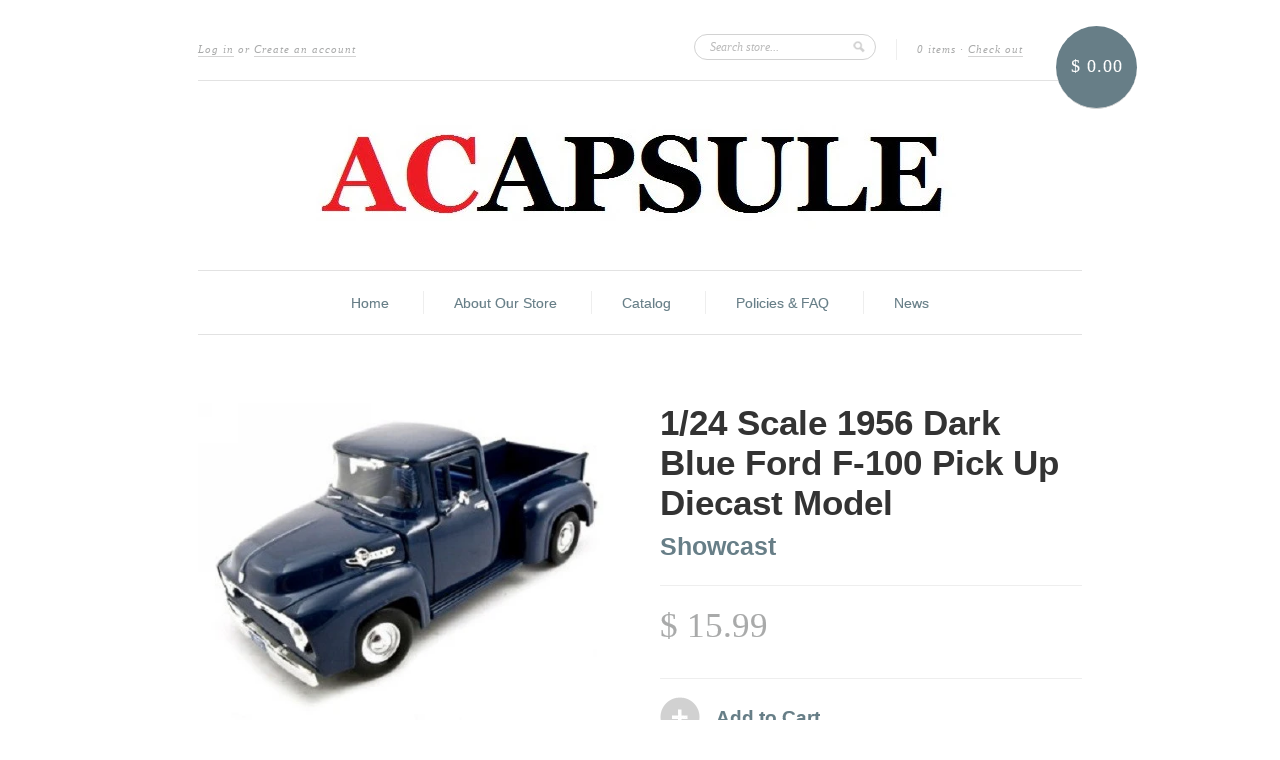

--- FILE ---
content_type: text/html; charset=utf-8
request_url: https://acapsule.com/collections/01carprebuilt/products/1-24-scale-1956-dark-blue-ford-f-100-pick-up-diecast-model
body_size: 15059
content:
<!doctype html>
<!--[if lt IE 7]> <html class="no-js lt-ie9 lt-ie8 lt-ie7" lang="en"> <![endif]-->
<!--[if IE 7]> <html class="no-js lt-ie9 lt-ie8" lang="en"> <![endif]-->
<!--[if IE 8]> <html class="no-js lt-ie9" lang="en"> <![endif]-->
<!--[if IE 9]> <html class="ie9 no-js"> <![endif]-->
<!--[if (gt IE 9)|!(IE)]><!--> <html class="no-js"> <!--<![endif]-->

<head>
  <meta charset="UTF-8" />
  <!--[if IE]><meta http-equiv='X-UA-Compatible' content='IE=edge,chrome=1' /><![endif]-->
  <link rel="shortcut icon" type="image/png" href="//acapsule.com/cdn/shop/t/3/assets/favicon.png?691" />

  <title>
    1/24 Scale 1956 Dark Blue Ford F-100 Pick Up Diecast Model &ndash; Acapsule Toys and Gifts
  </title>
  
  
  <meta name="description" content="1/24 Scale 1956 Dark Blue Ford F-100 Pick Up Diecast Model This Ford F-100 Pick Up Model is 1/24 scale and measures about 7.5&quot; x 2.75&quot; x 2.75&quot;. This diecast model is manufacturered by Showcasts or Motormax and offically licensed by Ford. * Hood, Passenger and Driver doors open* Rubber Tires* Diecast Metal with Plastic " />
  
  
  <link rel="canonical" href="https://acapsule.com/products/1-24-scale-1956-dark-blue-ford-f-100-pick-up-diecast-model" />
  
  


  <meta property="og:type" content="product" />
  <meta property="og:title" content="1/24 Scale 1956 Dark Blue Ford F-100 Pick Up Diecast Model" />
  
  <meta property="og:image" content="http://acapsule.com/cdn/shop/products/73235_grande.jpg?v=1571271444" />
  <meta property="og:image:secure_url" content="https://acapsule.com/cdn/shop/products/73235_grande.jpg?v=1571271444" />
  
  <meta property="og:image" content="http://acapsule.com/cdn/shop/products/73235AC-BU-SHO-1956-Ford-F100-Pick-up-124-2_grande.jpg?v=1571271444" />
  <meta property="og:image:secure_url" content="https://acapsule.com/cdn/shop/products/73235AC-BU-SHO-1956-Ford-F100-Pick-up-124-2_grande.jpg?v=1571271444" />
  
  <meta property="og:image" content="http://acapsule.com/cdn/shop/products/73235AC-BU-SHO-1956-Ford-F100-Pick-up-124-3_grande.jpg?v=1571271444" />
  <meta property="og:image:secure_url" content="https://acapsule.com/cdn/shop/products/73235AC-BU-SHO-1956-Ford-F100-Pick-up-124-3_grande.jpg?v=1571271444" />
  
  <meta property="og:image" content="http://acapsule.com/cdn/shop/products/73235AC-BU-SHO-1956-Ford-F100-Pick-up-124-Box_grande.jpg?v=1571271444" />
  <meta property="og:image:secure_url" content="https://acapsule.com/cdn/shop/products/73235AC-BU-SHO-1956-Ford-F100-Pick-up-124-Box_grande.jpg?v=1571271444" />
  
  <meta property="og:price:amount" content="15.99" />
  <meta property="og:price:currency" content="USD" />



<meta property="og:description" content="1/24 Scale 1956 Dark Blue Ford F-100 Pick Up Diecast Model This Ford F-100 Pick Up Model is 1/24 scale and measures about 7.5&quot; x 2.75&quot; x 2.75&quot;. This diecast model is manufacturered by Showcasts or Motormax and offically licensed by Ford. * Hood, Passenger and Driver doors open* Rubber Tires* Diecast Metal with Plastic " />

<meta property="og:url" content="https://acapsule.com/products/1-24-scale-1956-dark-blue-ford-f-100-pick-up-diecast-model" />
<meta property="og:site_name" content="Acapsule Toys and Gifts" />
  
 

  <meta name="twitter:card" content="product" />
  <meta name="twitter:title" content="1/24 Scale 1956 Dark Blue Ford F-100 Pick Up Diecast Model" />
  <meta name="twitter:description" content="1/24 Scale 1956 Dark Blue Ford F-100 Pick Up Diecast Model This Ford F-100 Pick Up Model is 1/24 scale and measures about 7.5&quot; x 2.75&quot; x 2.75&quot;. This diecast model is manufacturered by Sho..." />
  <meta name="twitter:image" content="http://acapsule.com/cdn/shop/products/73235_large.jpg?v=1571271444" />
  <meta name="twitter:label1" content="PRICE" />
  <meta name="twitter:data1" content="$ 15.99 USD" />
  <meta name="twitter:label2" content="VENDOR" />
  <meta name="twitter:data2" content="Showcast" />


  <script>window.performance && window.performance.mark && window.performance.mark('shopify.content_for_header.start');</script><meta name="google-site-verification" content="qO4r560-POjQXaigV3LW96darHpnzoeS7-JuZaM2vdg">
<meta name="google-site-verification" content="v5pGt5FMfbZzJcPLymDG5m0ii8vpEypQPcGdbk-RX8g">
<meta id="shopify-digital-wallet" name="shopify-digital-wallet" content="/3967641/digital_wallets/dialog">
<meta name="shopify-checkout-api-token" content="331d67ab7d6dc1f3a7248ea47d9e3b7d">
<link rel="alternate" type="application/json+oembed" href="https://acapsule.com/products/1-24-scale-1956-dark-blue-ford-f-100-pick-up-diecast-model.oembed">
<script async="async" src="/checkouts/internal/preloads.js?locale=en-US"></script>
<link rel="preconnect" href="https://shop.app" crossorigin="anonymous">
<script async="async" src="https://shop.app/checkouts/internal/preloads.js?locale=en-US&shop_id=3967641" crossorigin="anonymous"></script>
<script id="apple-pay-shop-capabilities" type="application/json">{"shopId":3967641,"countryCode":"US","currencyCode":"USD","merchantCapabilities":["supports3DS"],"merchantId":"gid:\/\/shopify\/Shop\/3967641","merchantName":"Acapsule Toys and Gifts","requiredBillingContactFields":["postalAddress","email","phone"],"requiredShippingContactFields":["postalAddress","email","phone"],"shippingType":"shipping","supportedNetworks":["visa","masterCard","amex","discover","elo","jcb"],"total":{"type":"pending","label":"Acapsule Toys and Gifts","amount":"1.00"},"shopifyPaymentsEnabled":true,"supportsSubscriptions":true}</script>
<script id="shopify-features" type="application/json">{"accessToken":"331d67ab7d6dc1f3a7248ea47d9e3b7d","betas":["rich-media-storefront-analytics"],"domain":"acapsule.com","predictiveSearch":true,"shopId":3967641,"locale":"en"}</script>
<script>var Shopify = Shopify || {};
Shopify.shop = "acapsule-toys-and-gifts.myshopify.com";
Shopify.locale = "en";
Shopify.currency = {"active":"USD","rate":"1.0"};
Shopify.country = "US";
Shopify.theme = {"name":"New Standard","id":7096345,"schema_name":null,"schema_version":null,"theme_store_id":429,"role":"main"};
Shopify.theme.handle = "null";
Shopify.theme.style = {"id":null,"handle":null};
Shopify.cdnHost = "acapsule.com/cdn";
Shopify.routes = Shopify.routes || {};
Shopify.routes.root = "/";</script>
<script type="module">!function(o){(o.Shopify=o.Shopify||{}).modules=!0}(window);</script>
<script>!function(o){function n(){var o=[];function n(){o.push(Array.prototype.slice.apply(arguments))}return n.q=o,n}var t=o.Shopify=o.Shopify||{};t.loadFeatures=n(),t.autoloadFeatures=n()}(window);</script>
<script>
  window.ShopifyPay = window.ShopifyPay || {};
  window.ShopifyPay.apiHost = "shop.app\/pay";
  window.ShopifyPay.redirectState = null;
</script>
<script id="shop-js-analytics" type="application/json">{"pageType":"product"}</script>
<script defer="defer" async type="module" src="//acapsule.com/cdn/shopifycloud/shop-js/modules/v2/client.init-shop-cart-sync_DtuiiIyl.en.esm.js"></script>
<script defer="defer" async type="module" src="//acapsule.com/cdn/shopifycloud/shop-js/modules/v2/chunk.common_CUHEfi5Q.esm.js"></script>
<script type="module">
  await import("//acapsule.com/cdn/shopifycloud/shop-js/modules/v2/client.init-shop-cart-sync_DtuiiIyl.en.esm.js");
await import("//acapsule.com/cdn/shopifycloud/shop-js/modules/v2/chunk.common_CUHEfi5Q.esm.js");

  window.Shopify.SignInWithShop?.initShopCartSync?.({"fedCMEnabled":true,"windoidEnabled":true});

</script>
<script>
  window.Shopify = window.Shopify || {};
  if (!window.Shopify.featureAssets) window.Shopify.featureAssets = {};
  window.Shopify.featureAssets['shop-js'] = {"shop-cart-sync":["modules/v2/client.shop-cart-sync_DFoTY42P.en.esm.js","modules/v2/chunk.common_CUHEfi5Q.esm.js"],"init-fed-cm":["modules/v2/client.init-fed-cm_D2UNy1i2.en.esm.js","modules/v2/chunk.common_CUHEfi5Q.esm.js"],"init-shop-email-lookup-coordinator":["modules/v2/client.init-shop-email-lookup-coordinator_BQEe2rDt.en.esm.js","modules/v2/chunk.common_CUHEfi5Q.esm.js"],"shop-cash-offers":["modules/v2/client.shop-cash-offers_3CTtReFF.en.esm.js","modules/v2/chunk.common_CUHEfi5Q.esm.js","modules/v2/chunk.modal_BewljZkx.esm.js"],"shop-button":["modules/v2/client.shop-button_C6oxCjDL.en.esm.js","modules/v2/chunk.common_CUHEfi5Q.esm.js"],"init-windoid":["modules/v2/client.init-windoid_5pix8xhK.en.esm.js","modules/v2/chunk.common_CUHEfi5Q.esm.js"],"avatar":["modules/v2/client.avatar_BTnouDA3.en.esm.js"],"init-shop-cart-sync":["modules/v2/client.init-shop-cart-sync_DtuiiIyl.en.esm.js","modules/v2/chunk.common_CUHEfi5Q.esm.js"],"shop-toast-manager":["modules/v2/client.shop-toast-manager_BYv_8cH1.en.esm.js","modules/v2/chunk.common_CUHEfi5Q.esm.js"],"pay-button":["modules/v2/client.pay-button_FnF9EIkY.en.esm.js","modules/v2/chunk.common_CUHEfi5Q.esm.js"],"shop-login-button":["modules/v2/client.shop-login-button_CH1KUpOf.en.esm.js","modules/v2/chunk.common_CUHEfi5Q.esm.js","modules/v2/chunk.modal_BewljZkx.esm.js"],"init-customer-accounts-sign-up":["modules/v2/client.init-customer-accounts-sign-up_aj7QGgYS.en.esm.js","modules/v2/client.shop-login-button_CH1KUpOf.en.esm.js","modules/v2/chunk.common_CUHEfi5Q.esm.js","modules/v2/chunk.modal_BewljZkx.esm.js"],"init-shop-for-new-customer-accounts":["modules/v2/client.init-shop-for-new-customer-accounts_NbnYRf_7.en.esm.js","modules/v2/client.shop-login-button_CH1KUpOf.en.esm.js","modules/v2/chunk.common_CUHEfi5Q.esm.js","modules/v2/chunk.modal_BewljZkx.esm.js"],"init-customer-accounts":["modules/v2/client.init-customer-accounts_ppedhqCH.en.esm.js","modules/v2/client.shop-login-button_CH1KUpOf.en.esm.js","modules/v2/chunk.common_CUHEfi5Q.esm.js","modules/v2/chunk.modal_BewljZkx.esm.js"],"shop-follow-button":["modules/v2/client.shop-follow-button_CMIBBa6u.en.esm.js","modules/v2/chunk.common_CUHEfi5Q.esm.js","modules/v2/chunk.modal_BewljZkx.esm.js"],"lead-capture":["modules/v2/client.lead-capture_But0hIyf.en.esm.js","modules/v2/chunk.common_CUHEfi5Q.esm.js","modules/v2/chunk.modal_BewljZkx.esm.js"],"checkout-modal":["modules/v2/client.checkout-modal_BBxc70dQ.en.esm.js","modules/v2/chunk.common_CUHEfi5Q.esm.js","modules/v2/chunk.modal_BewljZkx.esm.js"],"shop-login":["modules/v2/client.shop-login_hM3Q17Kl.en.esm.js","modules/v2/chunk.common_CUHEfi5Q.esm.js","modules/v2/chunk.modal_BewljZkx.esm.js"],"payment-terms":["modules/v2/client.payment-terms_CAtGlQYS.en.esm.js","modules/v2/chunk.common_CUHEfi5Q.esm.js","modules/v2/chunk.modal_BewljZkx.esm.js"]};
</script>
<script>(function() {
  var isLoaded = false;
  function asyncLoad() {
    if (isLoaded) return;
    isLoaded = true;
    var urls = ["https:\/\/po.kaktusapp.com\/storage\/js\/kaktus_preorder-acapsule-toys-and-gifts.myshopify.com.js?ver=67\u0026shop=acapsule-toys-and-gifts.myshopify.com"];
    for (var i = 0; i < urls.length; i++) {
      var s = document.createElement('script');
      s.type = 'text/javascript';
      s.async = true;
      s.src = urls[i];
      var x = document.getElementsByTagName('script')[0];
      x.parentNode.insertBefore(s, x);
    }
  };
  if(window.attachEvent) {
    window.attachEvent('onload', asyncLoad);
  } else {
    window.addEventListener('load', asyncLoad, false);
  }
})();</script>
<script id="__st">var __st={"a":3967641,"offset":-18000,"reqid":"ffcdc681-23ad-4d42-a087-e6336cb5f08f-1767485693","pageurl":"acapsule.com\/collections\/01carprebuilt\/products\/1-24-scale-1956-dark-blue-ford-f-100-pick-up-diecast-model","u":"7d3c6f4ac8e2","p":"product","rtyp":"product","rid":711341380};</script>
<script>window.ShopifyPaypalV4VisibilityTracking = true;</script>
<script id="captcha-bootstrap">!function(){'use strict';const t='contact',e='account',n='new_comment',o=[[t,t],['blogs',n],['comments',n],[t,'customer']],c=[[e,'customer_login'],[e,'guest_login'],[e,'recover_customer_password'],[e,'create_customer']],r=t=>t.map((([t,e])=>`form[action*='/${t}']:not([data-nocaptcha='true']) input[name='form_type'][value='${e}']`)).join(','),a=t=>()=>t?[...document.querySelectorAll(t)].map((t=>t.form)):[];function s(){const t=[...o],e=r(t);return a(e)}const i='password',u='form_key',d=['recaptcha-v3-token','g-recaptcha-response','h-captcha-response',i],f=()=>{try{return window.sessionStorage}catch{return}},m='__shopify_v',_=t=>t.elements[u];function p(t,e,n=!1){try{const o=window.sessionStorage,c=JSON.parse(o.getItem(e)),{data:r}=function(t){const{data:e,action:n}=t;return t[m]||n?{data:e,action:n}:{data:t,action:n}}(c);for(const[e,n]of Object.entries(r))t.elements[e]&&(t.elements[e].value=n);n&&o.removeItem(e)}catch(o){console.error('form repopulation failed',{error:o})}}const l='form_type',E='cptcha';function T(t){t.dataset[E]=!0}const w=window,h=w.document,L='Shopify',v='ce_forms',y='captcha';let A=!1;((t,e)=>{const n=(g='f06e6c50-85a8-45c8-87d0-21a2b65856fe',I='https://cdn.shopify.com/shopifycloud/storefront-forms-hcaptcha/ce_storefront_forms_captcha_hcaptcha.v1.5.2.iife.js',D={infoText:'Protected by hCaptcha',privacyText:'Privacy',termsText:'Terms'},(t,e,n)=>{const o=w[L][v],c=o.bindForm;if(c)return c(t,g,e,D).then(n);var r;o.q.push([[t,g,e,D],n]),r=I,A||(h.body.append(Object.assign(h.createElement('script'),{id:'captcha-provider',async:!0,src:r})),A=!0)});var g,I,D;w[L]=w[L]||{},w[L][v]=w[L][v]||{},w[L][v].q=[],w[L][y]=w[L][y]||{},w[L][y].protect=function(t,e){n(t,void 0,e),T(t)},Object.freeze(w[L][y]),function(t,e,n,w,h,L){const[v,y,A,g]=function(t,e,n){const i=e?o:[],u=t?c:[],d=[...i,...u],f=r(d),m=r(i),_=r(d.filter((([t,e])=>n.includes(e))));return[a(f),a(m),a(_),s()]}(w,h,L),I=t=>{const e=t.target;return e instanceof HTMLFormElement?e:e&&e.form},D=t=>v().includes(t);t.addEventListener('submit',(t=>{const e=I(t);if(!e)return;const n=D(e)&&!e.dataset.hcaptchaBound&&!e.dataset.recaptchaBound,o=_(e),c=g().includes(e)&&(!o||!o.value);(n||c)&&t.preventDefault(),c&&!n&&(function(t){try{if(!f())return;!function(t){const e=f();if(!e)return;const n=_(t);if(!n)return;const o=n.value;o&&e.removeItem(o)}(t);const e=Array.from(Array(32),(()=>Math.random().toString(36)[2])).join('');!function(t,e){_(t)||t.append(Object.assign(document.createElement('input'),{type:'hidden',name:u})),t.elements[u].value=e}(t,e),function(t,e){const n=f();if(!n)return;const o=[...t.querySelectorAll(`input[type='${i}']`)].map((({name:t})=>t)),c=[...d,...o],r={};for(const[a,s]of new FormData(t).entries())c.includes(a)||(r[a]=s);n.setItem(e,JSON.stringify({[m]:1,action:t.action,data:r}))}(t,e)}catch(e){console.error('failed to persist form',e)}}(e),e.submit())}));const S=(t,e)=>{t&&!t.dataset[E]&&(n(t,e.some((e=>e===t))),T(t))};for(const o of['focusin','change'])t.addEventListener(o,(t=>{const e=I(t);D(e)&&S(e,y())}));const B=e.get('form_key'),M=e.get(l),P=B&&M;t.addEventListener('DOMContentLoaded',(()=>{const t=y();if(P)for(const e of t)e.elements[l].value===M&&p(e,B);[...new Set([...A(),...v().filter((t=>'true'===t.dataset.shopifyCaptcha))])].forEach((e=>S(e,t)))}))}(h,new URLSearchParams(w.location.search),n,t,e,['guest_login'])})(!0,!0)}();</script>
<script integrity="sha256-4kQ18oKyAcykRKYeNunJcIwy7WH5gtpwJnB7kiuLZ1E=" data-source-attribution="shopify.loadfeatures" defer="defer" src="//acapsule.com/cdn/shopifycloud/storefront/assets/storefront/load_feature-a0a9edcb.js" crossorigin="anonymous"></script>
<script crossorigin="anonymous" defer="defer" src="//acapsule.com/cdn/shopifycloud/storefront/assets/shopify_pay/storefront-65b4c6d7.js?v=20250812"></script>
<script data-source-attribution="shopify.dynamic_checkout.dynamic.init">var Shopify=Shopify||{};Shopify.PaymentButton=Shopify.PaymentButton||{isStorefrontPortableWallets:!0,init:function(){window.Shopify.PaymentButton.init=function(){};var t=document.createElement("script");t.src="https://acapsule.com/cdn/shopifycloud/portable-wallets/latest/portable-wallets.en.js",t.type="module",document.head.appendChild(t)}};
</script>
<script data-source-attribution="shopify.dynamic_checkout.buyer_consent">
  function portableWalletsHideBuyerConsent(e){var t=document.getElementById("shopify-buyer-consent"),n=document.getElementById("shopify-subscription-policy-button");t&&n&&(t.classList.add("hidden"),t.setAttribute("aria-hidden","true"),n.removeEventListener("click",e))}function portableWalletsShowBuyerConsent(e){var t=document.getElementById("shopify-buyer-consent"),n=document.getElementById("shopify-subscription-policy-button");t&&n&&(t.classList.remove("hidden"),t.removeAttribute("aria-hidden"),n.addEventListener("click",e))}window.Shopify?.PaymentButton&&(window.Shopify.PaymentButton.hideBuyerConsent=portableWalletsHideBuyerConsent,window.Shopify.PaymentButton.showBuyerConsent=portableWalletsShowBuyerConsent);
</script>
<script data-source-attribution="shopify.dynamic_checkout.cart.bootstrap">document.addEventListener("DOMContentLoaded",(function(){function t(){return document.querySelector("shopify-accelerated-checkout-cart, shopify-accelerated-checkout")}if(t())Shopify.PaymentButton.init();else{new MutationObserver((function(e,n){t()&&(Shopify.PaymentButton.init(),n.disconnect())})).observe(document.body,{childList:!0,subtree:!0})}}));
</script>
<link id="shopify-accelerated-checkout-styles" rel="stylesheet" media="screen" href="https://acapsule.com/cdn/shopifycloud/portable-wallets/latest/accelerated-checkout-backwards-compat.css" crossorigin="anonymous">
<style id="shopify-accelerated-checkout-cart">
        #shopify-buyer-consent {
  margin-top: 1em;
  display: inline-block;
  width: 100%;
}

#shopify-buyer-consent.hidden {
  display: none;
}

#shopify-subscription-policy-button {
  background: none;
  border: none;
  padding: 0;
  text-decoration: underline;
  font-size: inherit;
  cursor: pointer;
}

#shopify-subscription-policy-button::before {
  box-shadow: none;
}

      </style>

<script>window.performance && window.performance.mark && window.performance.mark('shopify.content_for_header.end');</script>

  <link href="//acapsule.com/cdn/shop/t/3/assets/style.css?v=93727665280155880991674755322" rel="stylesheet" type="text/css" media="all" />
  
  
  
  <!--[if lt IE 9]>
  <script src="//html5shim.googlecode.com/svn/trunk/html5.js" type="text/javascript"></script>
  <script src="//acapsule.com/cdn/shop/t/3/assets/dd_roundies.js?v=75117064764312664521394483609" type="text/javascript"></script>
  <![endif]-->

  <script src="//ajax.googleapis.com/ajax/libs/jquery/1.9.1/jquery.min.js" type="text/javascript"></script>

  <script src="//acapsule.com/cdn/shopifycloud/storefront/assets/themes_support/option_selection-b017cd28.js" type="text/javascript"></script>

  <!--[if lt IE 8]>
  <script src="//acapsule.com/cdn/shop/t/3/assets/json2.js?v=154133857350868653501394483610" type="text/javascript"></script>
  <![endif]-->

  

  <script>
  var slideshow = true,
      slideshow_auto = true,
      slideshow_speed = 5000, 
      product_image_w_to_h_ratio = 1,
      shop_url = 'https://acapsule.com';
  </script>

  <!--[if lt IE 9]>
  <script>
  DD_roundies.addRule('.roundify-total', '42px');
  DD_roundies.addRule('.sale-overlay span', '50px');
  DD_roundies.addRule('.sold-out-overlay span', '50px');
  </script>
  <![endif]-->

<link href="https://monorail-edge.shopifysvc.com" rel="dns-prefetch">
<script>(function(){if ("sendBeacon" in navigator && "performance" in window) {try {var session_token_from_headers = performance.getEntriesByType('navigation')[0].serverTiming.find(x => x.name == '_s').description;} catch {var session_token_from_headers = undefined;}var session_cookie_matches = document.cookie.match(/_shopify_s=([^;]*)/);var session_token_from_cookie = session_cookie_matches && session_cookie_matches.length === 2 ? session_cookie_matches[1] : "";var session_token = session_token_from_headers || session_token_from_cookie || "";function handle_abandonment_event(e) {var entries = performance.getEntries().filter(function(entry) {return /monorail-edge.shopifysvc.com/.test(entry.name);});if (!window.abandonment_tracked && entries.length === 0) {window.abandonment_tracked = true;var currentMs = Date.now();var navigation_start = performance.timing.navigationStart;var payload = {shop_id: 3967641,url: window.location.href,navigation_start,duration: currentMs - navigation_start,session_token,page_type: "product"};window.navigator.sendBeacon("https://monorail-edge.shopifysvc.com/v1/produce", JSON.stringify({schema_id: "online_store_buyer_site_abandonment/1.1",payload: payload,metadata: {event_created_at_ms: currentMs,event_sent_at_ms: currentMs}}));}}window.addEventListener('pagehide', handle_abandonment_event);}}());</script>
<script id="web-pixels-manager-setup">(function e(e,d,r,n,o){if(void 0===o&&(o={}),!Boolean(null===(a=null===(i=window.Shopify)||void 0===i?void 0:i.analytics)||void 0===a?void 0:a.replayQueue)){var i,a;window.Shopify=window.Shopify||{};var t=window.Shopify;t.analytics=t.analytics||{};var s=t.analytics;s.replayQueue=[],s.publish=function(e,d,r){return s.replayQueue.push([e,d,r]),!0};try{self.performance.mark("wpm:start")}catch(e){}var l=function(){var e={modern:/Edge?\/(1{2}[4-9]|1[2-9]\d|[2-9]\d{2}|\d{4,})\.\d+(\.\d+|)|Firefox\/(1{2}[4-9]|1[2-9]\d|[2-9]\d{2}|\d{4,})\.\d+(\.\d+|)|Chrom(ium|e)\/(9{2}|\d{3,})\.\d+(\.\d+|)|(Maci|X1{2}).+ Version\/(15\.\d+|(1[6-9]|[2-9]\d|\d{3,})\.\d+)([,.]\d+|)( \(\w+\)|)( Mobile\/\w+|) Safari\/|Chrome.+OPR\/(9{2}|\d{3,})\.\d+\.\d+|(CPU[ +]OS|iPhone[ +]OS|CPU[ +]iPhone|CPU IPhone OS|CPU iPad OS)[ +]+(15[._]\d+|(1[6-9]|[2-9]\d|\d{3,})[._]\d+)([._]\d+|)|Android:?[ /-](13[3-9]|1[4-9]\d|[2-9]\d{2}|\d{4,})(\.\d+|)(\.\d+|)|Android.+Firefox\/(13[5-9]|1[4-9]\d|[2-9]\d{2}|\d{4,})\.\d+(\.\d+|)|Android.+Chrom(ium|e)\/(13[3-9]|1[4-9]\d|[2-9]\d{2}|\d{4,})\.\d+(\.\d+|)|SamsungBrowser\/([2-9]\d|\d{3,})\.\d+/,legacy:/Edge?\/(1[6-9]|[2-9]\d|\d{3,})\.\d+(\.\d+|)|Firefox\/(5[4-9]|[6-9]\d|\d{3,})\.\d+(\.\d+|)|Chrom(ium|e)\/(5[1-9]|[6-9]\d|\d{3,})\.\d+(\.\d+|)([\d.]+$|.*Safari\/(?![\d.]+ Edge\/[\d.]+$))|(Maci|X1{2}).+ Version\/(10\.\d+|(1[1-9]|[2-9]\d|\d{3,})\.\d+)([,.]\d+|)( \(\w+\)|)( Mobile\/\w+|) Safari\/|Chrome.+OPR\/(3[89]|[4-9]\d|\d{3,})\.\d+\.\d+|(CPU[ +]OS|iPhone[ +]OS|CPU[ +]iPhone|CPU IPhone OS|CPU iPad OS)[ +]+(10[._]\d+|(1[1-9]|[2-9]\d|\d{3,})[._]\d+)([._]\d+|)|Android:?[ /-](13[3-9]|1[4-9]\d|[2-9]\d{2}|\d{4,})(\.\d+|)(\.\d+|)|Mobile Safari.+OPR\/([89]\d|\d{3,})\.\d+\.\d+|Android.+Firefox\/(13[5-9]|1[4-9]\d|[2-9]\d{2}|\d{4,})\.\d+(\.\d+|)|Android.+Chrom(ium|e)\/(13[3-9]|1[4-9]\d|[2-9]\d{2}|\d{4,})\.\d+(\.\d+|)|Android.+(UC? ?Browser|UCWEB|U3)[ /]?(15\.([5-9]|\d{2,})|(1[6-9]|[2-9]\d|\d{3,})\.\d+)\.\d+|SamsungBrowser\/(5\.\d+|([6-9]|\d{2,})\.\d+)|Android.+MQ{2}Browser\/(14(\.(9|\d{2,})|)|(1[5-9]|[2-9]\d|\d{3,})(\.\d+|))(\.\d+|)|K[Aa][Ii]OS\/(3\.\d+|([4-9]|\d{2,})\.\d+)(\.\d+|)/},d=e.modern,r=e.legacy,n=navigator.userAgent;return n.match(d)?"modern":n.match(r)?"legacy":"unknown"}(),u="modern"===l?"modern":"legacy",c=(null!=n?n:{modern:"",legacy:""})[u],f=function(e){return[e.baseUrl,"/wpm","/b",e.hashVersion,"modern"===e.buildTarget?"m":"l",".js"].join("")}({baseUrl:d,hashVersion:r,buildTarget:u}),m=function(e){var d=e.version,r=e.bundleTarget,n=e.surface,o=e.pageUrl,i=e.monorailEndpoint;return{emit:function(e){var a=e.status,t=e.errorMsg,s=(new Date).getTime(),l=JSON.stringify({metadata:{event_sent_at_ms:s},events:[{schema_id:"web_pixels_manager_load/3.1",payload:{version:d,bundle_target:r,page_url:o,status:a,surface:n,error_msg:t},metadata:{event_created_at_ms:s}}]});if(!i)return console&&console.warn&&console.warn("[Web Pixels Manager] No Monorail endpoint provided, skipping logging."),!1;try{return self.navigator.sendBeacon.bind(self.navigator)(i,l)}catch(e){}var u=new XMLHttpRequest;try{return u.open("POST",i,!0),u.setRequestHeader("Content-Type","text/plain"),u.send(l),!0}catch(e){return console&&console.warn&&console.warn("[Web Pixels Manager] Got an unhandled error while logging to Monorail."),!1}}}}({version:r,bundleTarget:l,surface:e.surface,pageUrl:self.location.href,monorailEndpoint:e.monorailEndpoint});try{o.browserTarget=l,function(e){var d=e.src,r=e.async,n=void 0===r||r,o=e.onload,i=e.onerror,a=e.sri,t=e.scriptDataAttributes,s=void 0===t?{}:t,l=document.createElement("script"),u=document.querySelector("head"),c=document.querySelector("body");if(l.async=n,l.src=d,a&&(l.integrity=a,l.crossOrigin="anonymous"),s)for(var f in s)if(Object.prototype.hasOwnProperty.call(s,f))try{l.dataset[f]=s[f]}catch(e){}if(o&&l.addEventListener("load",o),i&&l.addEventListener("error",i),u)u.appendChild(l);else{if(!c)throw new Error("Did not find a head or body element to append the script");c.appendChild(l)}}({src:f,async:!0,onload:function(){if(!function(){var e,d;return Boolean(null===(d=null===(e=window.Shopify)||void 0===e?void 0:e.analytics)||void 0===d?void 0:d.initialized)}()){var d=window.webPixelsManager.init(e)||void 0;if(d){var r=window.Shopify.analytics;r.replayQueue.forEach((function(e){var r=e[0],n=e[1],o=e[2];d.publishCustomEvent(r,n,o)})),r.replayQueue=[],r.publish=d.publishCustomEvent,r.visitor=d.visitor,r.initialized=!0}}},onerror:function(){return m.emit({status:"failed",errorMsg:"".concat(f," has failed to load")})},sri:function(e){var d=/^sha384-[A-Za-z0-9+/=]+$/;return"string"==typeof e&&d.test(e)}(c)?c:"",scriptDataAttributes:o}),m.emit({status:"loading"})}catch(e){m.emit({status:"failed",errorMsg:(null==e?void 0:e.message)||"Unknown error"})}}})({shopId: 3967641,storefrontBaseUrl: "https://acapsule.com",extensionsBaseUrl: "https://extensions.shopifycdn.com/cdn/shopifycloud/web-pixels-manager",monorailEndpoint: "https://monorail-edge.shopifysvc.com/unstable/produce_batch",surface: "storefront-renderer",enabledBetaFlags: ["2dca8a86","a0d5f9d2"],webPixelsConfigList: [{"id":"70254837","eventPayloadVersion":"v1","runtimeContext":"LAX","scriptVersion":"1","type":"CUSTOM","privacyPurposes":["ANALYTICS"],"name":"Google Analytics tag (migrated)"},{"id":"shopify-app-pixel","configuration":"{}","eventPayloadVersion":"v1","runtimeContext":"STRICT","scriptVersion":"0450","apiClientId":"shopify-pixel","type":"APP","privacyPurposes":["ANALYTICS","MARKETING"]},{"id":"shopify-custom-pixel","eventPayloadVersion":"v1","runtimeContext":"LAX","scriptVersion":"0450","apiClientId":"shopify-pixel","type":"CUSTOM","privacyPurposes":["ANALYTICS","MARKETING"]}],isMerchantRequest: false,initData: {"shop":{"name":"Acapsule Toys and Gifts","paymentSettings":{"currencyCode":"USD"},"myshopifyDomain":"acapsule-toys-and-gifts.myshopify.com","countryCode":"US","storefrontUrl":"https:\/\/acapsule.com"},"customer":null,"cart":null,"checkout":null,"productVariants":[{"price":{"amount":15.99,"currencyCode":"USD"},"product":{"title":"1\/24 Scale 1956 Dark Blue Ford F-100 Pick Up Diecast Model","vendor":"Showcast","id":"711341380","untranslatedTitle":"1\/24 Scale 1956 Dark Blue Ford F-100 Pick Up Diecast Model","url":"\/products\/1-24-scale-1956-dark-blue-ford-f-100-pick-up-diecast-model","type":"Diecast Collectible"},"id":"2343993220","image":{"src":"\/\/acapsule.com\/cdn\/shop\/products\/73235.jpg?v=1571271444"},"sku":"","title":"Default Title","untranslatedTitle":"Default Title"}],"purchasingCompany":null},},"https://acapsule.com/cdn","da62cc92w68dfea28pcf9825a4m392e00d0",{"modern":"","legacy":""},{"shopId":"3967641","storefrontBaseUrl":"https:\/\/acapsule.com","extensionBaseUrl":"https:\/\/extensions.shopifycdn.com\/cdn\/shopifycloud\/web-pixels-manager","surface":"storefront-renderer","enabledBetaFlags":"[\"2dca8a86\", \"a0d5f9d2\"]","isMerchantRequest":"false","hashVersion":"da62cc92w68dfea28pcf9825a4m392e00d0","publish":"custom","events":"[[\"page_viewed\",{}],[\"product_viewed\",{\"productVariant\":{\"price\":{\"amount\":15.99,\"currencyCode\":\"USD\"},\"product\":{\"title\":\"1\/24 Scale 1956 Dark Blue Ford F-100 Pick Up Diecast Model\",\"vendor\":\"Showcast\",\"id\":\"711341380\",\"untranslatedTitle\":\"1\/24 Scale 1956 Dark Blue Ford F-100 Pick Up Diecast Model\",\"url\":\"\/products\/1-24-scale-1956-dark-blue-ford-f-100-pick-up-diecast-model\",\"type\":\"Diecast Collectible\"},\"id\":\"2343993220\",\"image\":{\"src\":\"\/\/acapsule.com\/cdn\/shop\/products\/73235.jpg?v=1571271444\"},\"sku\":\"\",\"title\":\"Default Title\",\"untranslatedTitle\":\"Default Title\"}}]]"});</script><script>
  window.ShopifyAnalytics = window.ShopifyAnalytics || {};
  window.ShopifyAnalytics.meta = window.ShopifyAnalytics.meta || {};
  window.ShopifyAnalytics.meta.currency = 'USD';
  var meta = {"product":{"id":711341380,"gid":"gid:\/\/shopify\/Product\/711341380","vendor":"Showcast","type":"Diecast Collectible","handle":"1-24-scale-1956-dark-blue-ford-f-100-pick-up-diecast-model","variants":[{"id":2343993220,"price":1599,"name":"1\/24 Scale 1956 Dark Blue Ford F-100 Pick Up Diecast Model","public_title":null,"sku":""}],"remote":false},"page":{"pageType":"product","resourceType":"product","resourceId":711341380,"requestId":"ffcdc681-23ad-4d42-a087-e6336cb5f08f-1767485693"}};
  for (var attr in meta) {
    window.ShopifyAnalytics.meta[attr] = meta[attr];
  }
</script>
<script class="analytics">
  (function () {
    var customDocumentWrite = function(content) {
      var jquery = null;

      if (window.jQuery) {
        jquery = window.jQuery;
      } else if (window.Checkout && window.Checkout.$) {
        jquery = window.Checkout.$;
      }

      if (jquery) {
        jquery('body').append(content);
      }
    };

    var hasLoggedConversion = function(token) {
      if (token) {
        return document.cookie.indexOf('loggedConversion=' + token) !== -1;
      }
      return false;
    }

    var setCookieIfConversion = function(token) {
      if (token) {
        var twoMonthsFromNow = new Date(Date.now());
        twoMonthsFromNow.setMonth(twoMonthsFromNow.getMonth() + 2);

        document.cookie = 'loggedConversion=' + token + '; expires=' + twoMonthsFromNow;
      }
    }

    var trekkie = window.ShopifyAnalytics.lib = window.trekkie = window.trekkie || [];
    if (trekkie.integrations) {
      return;
    }
    trekkie.methods = [
      'identify',
      'page',
      'ready',
      'track',
      'trackForm',
      'trackLink'
    ];
    trekkie.factory = function(method) {
      return function() {
        var args = Array.prototype.slice.call(arguments);
        args.unshift(method);
        trekkie.push(args);
        return trekkie;
      };
    };
    for (var i = 0; i < trekkie.methods.length; i++) {
      var key = trekkie.methods[i];
      trekkie[key] = trekkie.factory(key);
    }
    trekkie.load = function(config) {
      trekkie.config = config || {};
      trekkie.config.initialDocumentCookie = document.cookie;
      var first = document.getElementsByTagName('script')[0];
      var script = document.createElement('script');
      script.type = 'text/javascript';
      script.onerror = function(e) {
        var scriptFallback = document.createElement('script');
        scriptFallback.type = 'text/javascript';
        scriptFallback.onerror = function(error) {
                var Monorail = {
      produce: function produce(monorailDomain, schemaId, payload) {
        var currentMs = new Date().getTime();
        var event = {
          schema_id: schemaId,
          payload: payload,
          metadata: {
            event_created_at_ms: currentMs,
            event_sent_at_ms: currentMs
          }
        };
        return Monorail.sendRequest("https://" + monorailDomain + "/v1/produce", JSON.stringify(event));
      },
      sendRequest: function sendRequest(endpointUrl, payload) {
        // Try the sendBeacon API
        if (window && window.navigator && typeof window.navigator.sendBeacon === 'function' && typeof window.Blob === 'function' && !Monorail.isIos12()) {
          var blobData = new window.Blob([payload], {
            type: 'text/plain'
          });

          if (window.navigator.sendBeacon(endpointUrl, blobData)) {
            return true;
          } // sendBeacon was not successful

        } // XHR beacon

        var xhr = new XMLHttpRequest();

        try {
          xhr.open('POST', endpointUrl);
          xhr.setRequestHeader('Content-Type', 'text/plain');
          xhr.send(payload);
        } catch (e) {
          console.log(e);
        }

        return false;
      },
      isIos12: function isIos12() {
        return window.navigator.userAgent.lastIndexOf('iPhone; CPU iPhone OS 12_') !== -1 || window.navigator.userAgent.lastIndexOf('iPad; CPU OS 12_') !== -1;
      }
    };
    Monorail.produce('monorail-edge.shopifysvc.com',
      'trekkie_storefront_load_errors/1.1',
      {shop_id: 3967641,
      theme_id: 7096345,
      app_name: "storefront",
      context_url: window.location.href,
      source_url: "//acapsule.com/cdn/s/trekkie.storefront.8f32c7f0b513e73f3235c26245676203e1209161.min.js"});

        };
        scriptFallback.async = true;
        scriptFallback.src = '//acapsule.com/cdn/s/trekkie.storefront.8f32c7f0b513e73f3235c26245676203e1209161.min.js';
        first.parentNode.insertBefore(scriptFallback, first);
      };
      script.async = true;
      script.src = '//acapsule.com/cdn/s/trekkie.storefront.8f32c7f0b513e73f3235c26245676203e1209161.min.js';
      first.parentNode.insertBefore(script, first);
    };
    trekkie.load(
      {"Trekkie":{"appName":"storefront","development":false,"defaultAttributes":{"shopId":3967641,"isMerchantRequest":null,"themeId":7096345,"themeCityHash":"8121471416697234583","contentLanguage":"en","currency":"USD","eventMetadataId":"8b496495-4637-4a54-a733-6fdec4710d80"},"isServerSideCookieWritingEnabled":true,"monorailRegion":"shop_domain","enabledBetaFlags":["65f19447"]},"Session Attribution":{},"S2S":{"facebookCapiEnabled":false,"source":"trekkie-storefront-renderer","apiClientId":580111}}
    );

    var loaded = false;
    trekkie.ready(function() {
      if (loaded) return;
      loaded = true;

      window.ShopifyAnalytics.lib = window.trekkie;

      var originalDocumentWrite = document.write;
      document.write = customDocumentWrite;
      try { window.ShopifyAnalytics.merchantGoogleAnalytics.call(this); } catch(error) {};
      document.write = originalDocumentWrite;

      window.ShopifyAnalytics.lib.page(null,{"pageType":"product","resourceType":"product","resourceId":711341380,"requestId":"ffcdc681-23ad-4d42-a087-e6336cb5f08f-1767485693","shopifyEmitted":true});

      var match = window.location.pathname.match(/checkouts\/(.+)\/(thank_you|post_purchase)/)
      var token = match? match[1]: undefined;
      if (!hasLoggedConversion(token)) {
        setCookieIfConversion(token);
        window.ShopifyAnalytics.lib.track("Viewed Product",{"currency":"USD","variantId":2343993220,"productId":711341380,"productGid":"gid:\/\/shopify\/Product\/711341380","name":"1\/24 Scale 1956 Dark Blue Ford F-100 Pick Up Diecast Model","price":"15.99","sku":"","brand":"Showcast","variant":null,"category":"Diecast Collectible","nonInteraction":true,"remote":false},undefined,undefined,{"shopifyEmitted":true});
      window.ShopifyAnalytics.lib.track("monorail:\/\/trekkie_storefront_viewed_product\/1.1",{"currency":"USD","variantId":2343993220,"productId":711341380,"productGid":"gid:\/\/shopify\/Product\/711341380","name":"1\/24 Scale 1956 Dark Blue Ford F-100 Pick Up Diecast Model","price":"15.99","sku":"","brand":"Showcast","variant":null,"category":"Diecast Collectible","nonInteraction":true,"remote":false,"referer":"https:\/\/acapsule.com\/collections\/01carprebuilt\/products\/1-24-scale-1956-dark-blue-ford-f-100-pick-up-diecast-model"});
      }
    });


        var eventsListenerScript = document.createElement('script');
        eventsListenerScript.async = true;
        eventsListenerScript.src = "//acapsule.com/cdn/shopifycloud/storefront/assets/shop_events_listener-3da45d37.js";
        document.getElementsByTagName('head')[0].appendChild(eventsListenerScript);

})();</script>
  <script>
  if (!window.ga || (window.ga && typeof window.ga !== 'function')) {
    window.ga = function ga() {
      (window.ga.q = window.ga.q || []).push(arguments);
      if (window.Shopify && window.Shopify.analytics && typeof window.Shopify.analytics.publish === 'function') {
        window.Shopify.analytics.publish("ga_stub_called", {}, {sendTo: "google_osp_migration"});
      }
      console.error("Shopify's Google Analytics stub called with:", Array.from(arguments), "\nSee https://help.shopify.com/manual/promoting-marketing/pixels/pixel-migration#google for more information.");
    };
    if (window.Shopify && window.Shopify.analytics && typeof window.Shopify.analytics.publish === 'function') {
      window.Shopify.analytics.publish("ga_stub_initialized", {}, {sendTo: "google_osp_migration"});
    }
  }
</script>
<script
  defer
  src="https://acapsule.com/cdn/shopifycloud/perf-kit/shopify-perf-kit-2.1.2.min.js"
  data-application="storefront-renderer"
  data-shop-id="3967641"
  data-render-region="gcp-us-central1"
  data-page-type="product"
  data-theme-instance-id="7096345"
  data-theme-name=""
  data-theme-version=""
  data-monorail-region="shop_domain"
  data-resource-timing-sampling-rate="10"
  data-shs="true"
  data-shs-beacon="true"
  data-shs-export-with-fetch="true"
  data-shs-logs-sample-rate="1"
  data-shs-beacon-endpoint="https://acapsule.com/api/collect"
></script>
</head>

<body id="1-24-scale-1956-dark-blue-ford-f-100-pick-up-diecast-model" class="template-product">

  <div id="container">

    <header id="header" class="clearfix use-logo">

      <div id="cart-summary" class="accent-text">
        
        
          <p class="left">
          
          <a href="/account/login" id="customer_login_link">Log in</a> or <a href="/account/register" id="customer_register_link">Create an account</a>
          
          </p>
        
        
        
        
        <p id="cart-count" class="right">
          <a class="no-underline" href="/cart">0 items</a> · 
          <a href="/cart">Check out</a>
        </p>
        
        <form action="/search" method="get" id="search-form" role="search">
            <input name="q" type="text" id="search-field" placeholder="Search store..." class="hint" />
            <input type="submit" value="" name="submit" id="search-submit" />
        </form>
        
        <a href="/cart" class="smooth roundify-total round" id="cart-total">
          <span id="cart-price">$ 0.00</span>
        </a>
          
      </div><!-- #cart-summary -->

      
      <a id="logo" href="/" role="banner">
        <img src="//acapsule.com/cdn/shop/t/3/assets/logo.png?v=1602488589755329691613261564" alt="Acapsule Toys and Gifts" />
      </a><!-- #logo -->
      
        
      <nav role="navigation">  
        <ul id="nav">
          
          
          
          
          
          <li class="nav-item first">
            <a class="nav-item-link smooth" href="/">
              Home
            </a>
            
          </li>
          
          
          
          
          
          <li class="nav-item">
            <a class="nav-item-link smooth" href="/pages/inside-the-store">
              About Our Store
            </a>
            
          </li>
          
          
          
          
          
          <li class="nav-item">
            <a class="nav-item-link smooth" href="/collections">
              Catalog
            </a>
            
          </li>
          
          
          
          
          
          <li class="nav-item">
            <a class="nav-item-link smooth" href="/pages/shipping">
              Policies & FAQ
            </a>
            
          </li>
          
          
          
          
          
          <li class="nav-item last">
            <a class="nav-item-link smooth" href="/blogs/news">
              News
            </a>
            
          </li>
          
        </ul>
      </nav>
      
      

    </header><!-- #header -->

    <div class="clearfix" id="content" role="main">
      
        <div class="clearfix" id="product-content" itemscope itemtype="http://schema.org/Product">
  
  <meta itemprop="url" content="https://acapsule.com/products/1-24-scale-1956-dark-blue-ford-f-100-pick-up-diecast-model" />
  <meta itemprop="image" content="//acapsule.com/cdn/shop/products/73235_grande.jpg?v=1571271444" />
  
  
  
  <form action="/cart/add" method="post" enctype="multipart/form-data">
  
    
    <ul id="product-details">
      
      <li id="product-title">
        <h1 itemprop="name">1/24 Scale 1956 Dark Blue Ford F-100 Pick Up Diecast Model</h1>
        
        
        
        <h2 itemprop="brand"><a href="/collections/vendors?q=Showcast" title="">Showcast</a></h2>
        
      </li>
      
      
      
      <li id="product-prices" itemprop="offers" itemscope itemtype="http://schema.org/Offer">
        <meta itemprop="priceCurrency" content="USD" />
        
        <link itemprop="availability" href="http://schema.org/InStock" />
        
        <p id="product-price" class="smooth">
          
          <span class="product-price" itemprop="price">$ 15.99</span>
          
        </p>
      </li>
      
      
             

      <li id="product-variants" class="clearfix hidden">
        <div class="hidden">
          <select id="product-select" name="id" class="hidden">
            
            <option value="2343993220">Default Title - $ 15.99</option>
            
          </select>
        </div>
        
      </li>        
        
      

      
             
      <li id="backorder" class="hidden">
        <p><span id="selected-variant"></span> is back-ordered. We will ship it separately in 10 to 15 days.</p>
      </li>
      
      
        
      <li id="product-add">
        <div id="product-add-wrap">
          <div id="product-add-medallion" class=""></div><!-- #product-add-medallion -->
          <input type="submit" name="add" id="add" value="Add to cart" class="smooth">
        </div><!-- #product-add-wrap -->
      </li>
      
      
        
        <li class="accent-text prev-next clearfix">     
        
          
          <span class="left"><a href="/collections/01carprebuilt/products/1-24-scale-1949-burgundy-ford-coupe-hard-top-diecast-model#content" title="">&larr; Previous Product</a></span>
        
        
          
          <span class="right"><a href="/collections/01carprebuilt/products/1-24-scale-1957-black-chevy-bel-air-hard-top-diecast-model#content" title="">Next Product &rarr;</a></span>
        
        </li>
        
      
      
      
      <li id="product-description" class="below">
        <h2>Description</h2>
        <div id="full_description" class="rte" itemprop="description">
          <div><span face="Verdana" size="4" style="font-family: Verdana; font-size: large;">1/24 Scale 1956 Dark Blue Ford F-100 Pick Up Diecast Model <br><br>This Ford F-100 Pick Up Model is 1/24 scale and measures about 7.5" x 2.75" x 2.75". This diecast model is manufacturered by Showcasts or Motormax and offically licensed by Ford. <br><br>* Hood, Passenger and Driver doors open<br>* Rubber Tires<br>* Diecast Metal with Plastic Parts<br><br>Comes in Window Box as pictured.</span></div>
<div><span face="Verdana" size="4" style="font-family: Verdana; font-size: large;"></span></div>
<div><span face="Verdana" size="4" style="font-family: Verdana; font-size: large;"></span></div>
<div><span face="Verdana" size="4" style="font-family: Verdana; font-size: large;"> </span></div>
<div><span face="Verdana" size="4" style="font-family: Verdana; font-size: large;"></span></div>
<div><span face="Verdana" size="4" style="font-family: Verdana; font-size: large; color: #0000ff;">ADULT COLLECTIBLE MODEL - Not intended for children under 14.</span></div>
        </div><!-- #full_description rte -->
      </li>
      
      
      
      
    </ul><!-- #product-description -->

  
  </form>
  
  
  <div id="product-photos">
  
  
    
    <div id="product-photo-container">
      
      <a class="gallery" href="//acapsule.com/cdn/shop/products/73235_1024x1024.jpg?v=1571271444" rel="gallery">
        <img src="//acapsule.com/cdn/shop/products/73235_grande.jpg?v=1571271444" alt="1/24 Scale 1956 Dark Blue Ford F-100 Pick Up Diecast Model" />
      </a>
      
      <a class="gallery" href="//acapsule.com/cdn/shop/products/73235AC-BU-SHO-1956-Ford-F100-Pick-up-124-2_1024x1024.jpg?v=1571271444" rel="gallery">
        <img src="//acapsule.com/cdn/shop/products/73235AC-BU-SHO-1956-Ford-F100-Pick-up-124-2_grande.jpg?v=1571271444" alt="1/24 Scale 1956 Dark Blue Ford F-100 Pick Up Diecast Model" />
      </a>
      
      <a class="gallery" href="//acapsule.com/cdn/shop/products/73235AC-BU-SHO-1956-Ford-F100-Pick-up-124-3_1024x1024.jpg?v=1571271444" rel="gallery">
        <img src="//acapsule.com/cdn/shop/products/73235AC-BU-SHO-1956-Ford-F100-Pick-up-124-3_grande.jpg?v=1571271444" alt="1/24 Scale 1956 Dark Blue Ford F-100 Pick Up Diecast Model" />
      </a>
      
      <a class="gallery" href="//acapsule.com/cdn/shop/products/73235AC-BU-SHO-1956-Ford-F100-Pick-up-124-Box_1024x1024.jpg?v=1571271444" rel="gallery">
        <img src="//acapsule.com/cdn/shop/products/73235AC-BU-SHO-1956-Ford-F100-Pick-up-124-Box_grande.jpg?v=1571271444" alt="1/24 Scale 1956 Dark Blue Ford F-100 Pick Up Diecast Model" />
      </a>
      
    </div><!-- #product-photo-container -->

    
    <ul id="product-photo-thumbs" class="clearfix">
      
      <li class="product-photo-thumb">
        <img src="//acapsule.com/cdn/shop/products/73235_compact.jpg?v=1571271444" alt="1/24 Scale 1956 Dark Blue Ford F-100 Pick Up Diecast Model" />
      </li>
      
      <li class="product-photo-thumb">
        <img src="//acapsule.com/cdn/shop/products/73235AC-BU-SHO-1956-Ford-F100-Pick-up-124-2_compact.jpg?v=1571271444" alt="1/24 Scale 1956 Dark Blue Ford F-100 Pick Up Diecast Model" />
      </li>
      
      <li class="product-photo-thumb">
        <img src="//acapsule.com/cdn/shop/products/73235AC-BU-SHO-1956-Ford-F100-Pick-up-124-3_compact.jpg?v=1571271444" alt="1/24 Scale 1956 Dark Blue Ford F-100 Pick Up Diecast Model" />
      </li>
      
      <li class="product-photo-thumb">
        <img src="//acapsule.com/cdn/shop/products/73235AC-BU-SHO-1956-Ford-F100-Pick-up-124-Box_compact.jpg?v=1571271444" alt="1/24 Scale 1956 Dark Blue Ford F-100 Pick Up Diecast Model" />
      </li>
      
    </ul>
    
    
  

    
    <div id="product-share">
      <h3>Share this product</h3>



<a id="ps-twitter" class="product-share-item" href="http://twitter.com/home?status=Check%20out%20this%20product:+https://acapsule.com/products/1-24-scale-1956-dark-blue-ford-f-100-pick-up-diecast-model"></a>
<a id="ps-facebook" class="product-share-item" href="http://www.facebook.com/sharer.php?u=https://acapsule.com/products/1-24-scale-1956-dark-blue-ford-f-100-pick-up-diecast-model&t=1/24 Scale 1956 Dark Blue Ford F-100 Pick Up Diecast Model"></a>
<a id="ps-pinterest" class="product-share-item pin-it-button" href="http://pinterest.com/pin/create/button/?url=https://acapsule.com/products/1-24-scale-1956-dark-blue-ford-f-100-pick-up-diecast-model&media=//acapsule.com/cdn/shop/products/73235_1024x1024.jpg?v=1571271444&description=1/24%20Scale%201956%20Dark%20Blue%20Ford%20F-100%20Pick%20Up%20Diecast%20Model" count-layout="none"></a>      
<a id="ps-tumblr" class="product-share-item" href="http://www.tumblr.com/share/link?url=https://acapsule.com/products/1-24-scale-1956-dark-blue-ford-f-100-pick-up-diecast-model"></a>
<a id="ps-google" class="product-share-item" href="https://plus.google.com/share?url=https://acapsule.com/products/1-24-scale-1956-dark-blue-ford-f-100-pick-up-diecast-model" onclick="javascript:window.open(this.href,  '', 'menubar=no,toolbar=no,resizable=yes,scrollbars=yes,height=600,width=600');return false;"></a>
<a id="ps-mail" class="product-share-item" href="mailto:?subject=&body=Check out this product: https://acapsule.com/products/1-24-scale-1956-dark-blue-ford-f-100-pick-up-diecast-model"></a>
    </div>
    

  </div><!-- #product-photos -->
  
          

</div><!-- #product-content -->













<div class="related-products-container">
  <h2 class="related-products-title smooth">Similar items</h2>
  <ul class="related-products-list clearfix">

    
    
    
    
        

<li class="four-per-row clearfix sold-out">

  <div class="coll-image-wrap">  
    
      
      <a class="sold-out-overlay" href="/collections/01carprebuilt/products/1-18-scale-nypd-ford-crown-victoria-interceptor-with-lights-and-sound-diecast-model">
        <span><em>Sold Out</em></span>
      </a>
      
    
    
    <a href="/collections/01carprebuilt/products/1-18-scale-nypd-ford-crown-victoria-interceptor-with-lights-and-sound-diecast-model">
      
      <img src="//acapsule.com/cdn/shop/products/12920_-_1-18_Lights_and_Sound_-_2001_Ford_Police_Interceptor_-_NYPD_with_New_Decoration_front_b2b_medium.jpg?v=1571271466" alt="1/18 Scale NYPD Ford Crown Victoria Interceptor with Lights and Sound Diecast Model" />
      
    </a>
  </div><!-- .coll-image-wrap -->
  
  <div class="coll-prod-caption">
    
    <a class="coll-prod-buy styled-small-button disabled" href="/collections/01carprebuilt/products/1-18-scale-nypd-ford-crown-victoria-interceptor-with-lights-and-sound-diecast-model">
      Sold Out
    </a>
        
    <div class="coll-prod-meta ">
      <a href="/collections/01carprebuilt/products/1-18-scale-nypd-ford-crown-victoria-interceptor-with-lights-and-sound-diecast-model" class="coll-prod-title">
        1/18 Scale NYPD Ford Crown Victoria Interceptor with Lights and Sound Diecast Model
      </a>
      
      <p class="coll-prod-price accent-text">
        
        $ 79.99
      </p>
      
    </div><!-- .coll-prod-meta -->

  </div><!-- .coll-prod-caption -->
  
</li>
    
    
    
    
    
        

<li class="four-per-row clearfix sold-out">

  <div class="coll-image-wrap">  
    
      
      <a class="sold-out-overlay" href="/collections/01carprebuilt/products/1-18-scale-white-ford-crown-victoria-interceptor-with-lights-and-sound-diecast-model">
        <span><em>Sold Out</em></span>
      </a>
      
    
    
    <a href="/collections/01carprebuilt/products/1-18-scale-white-ford-crown-victoria-interceptor-with-lights-and-sound-diecast-model">
      
      <img src="//acapsule.com/cdn/shop/products/12921FordCrownVicLightsSoundUnmarked_medium.jpg?v=1571271466" alt="1/18 Scale White Ford Crown Victoria Interceptor with Lights and Sound Diecast Model" />
      
    </a>
  </div><!-- .coll-image-wrap -->
  
  <div class="coll-prod-caption">
    
    <a class="coll-prod-buy styled-small-button disabled" href="/collections/01carprebuilt/products/1-18-scale-white-ford-crown-victoria-interceptor-with-lights-and-sound-diecast-model">
      Sold Out
    </a>
        
    <div class="coll-prod-meta ">
      <a href="/collections/01carprebuilt/products/1-18-scale-white-ford-crown-victoria-interceptor-with-lights-and-sound-diecast-model" class="coll-prod-title">
        1/18 Scale White Ford Crown Victoria Interceptor with Lights and Sound Diecast Model
      </a>
      
      <p class="coll-prod-price accent-text">
        
        $ 54.99
      </p>
      
    </div><!-- .coll-prod-meta -->

  </div><!-- .coll-prod-caption -->
  
</li>
    
    
    
    
    
        

<li class="four-per-row clearfix sold-out">

  <div class="coll-image-wrap">  
    
      
      <a class="sold-out-overlay" href="/collections/01carprebuilt/products/1-24-purple-dodge-challenger-srt-diecast-model">
        <span><em>Sold Out</em></span>
      </a>
      
    
    
    <a href="/collections/01carprebuilt/products/1-24-purple-dodge-challenger-srt-diecast-model">
      
      <img src="//acapsule.com/cdn/shop/products/24049WPR-WLY-2013-Dodge-Challenger-SRT-124-1_medium.jpg?v=1571271482" alt="1/24 Purple 2013 Dodge Challenger SRT Diecast Model" />
      
    </a>
  </div><!-- .coll-image-wrap -->
  
  <div class="coll-prod-caption">
    
    <a class="coll-prod-buy styled-small-button disabled" href="/collections/01carprebuilt/products/1-24-purple-dodge-challenger-srt-diecast-model">
      Sold Out
    </a>
        
    <div class="coll-prod-meta ">
      <a href="/collections/01carprebuilt/products/1-24-purple-dodge-challenger-srt-diecast-model" class="coll-prod-title">
        1/24 Purple 2013 Dodge Challenger SRT Diecast Model
      </a>
      
      <p class="coll-prod-price accent-text">
        
        $ 16.99
      </p>
      
    </div><!-- .coll-prod-meta -->

  </div><!-- .coll-prod-caption -->
  
</li>
    
    
    
    
    
        

<li class="four-per-row clearfix sold-out">

  <div class="coll-image-wrap">  
    
      
      <a class="sold-out-overlay" href="/collections/01carprebuilt/products/1-24-scale-1949-burgundy-ford-coupe-hard-top-diecast-model">
        <span><em>Sold Out</em></span>
      </a>
      
    
    
    <a href="/collections/01carprebuilt/products/1-24-scale-1949-burgundy-ford-coupe-hard-top-diecast-model">
      
      <img src="//acapsule.com/cdn/shop/products/73213D_OPEN_medium.jpg?v=1571271444" alt="1/24 Scale 1949 Burgundy Ford Coupe Hard Top Diecast Model" />
      
    </a>
  </div><!-- .coll-image-wrap -->
  
  <div class="coll-prod-caption">
    
    <a class="coll-prod-buy styled-small-button disabled" href="/collections/01carprebuilt/products/1-24-scale-1949-burgundy-ford-coupe-hard-top-diecast-model">
      Sold Out
    </a>
        
    <div class="coll-prod-meta ">
      <a href="/collections/01carprebuilt/products/1-24-scale-1949-burgundy-ford-coupe-hard-top-diecast-model" class="coll-prod-title">
        1/24 Scale 1949 Burgundy Ford Coupe Hard Top Diecast Model
      </a>
      
      <p class="coll-prod-price accent-text">
        
        $ 15.99
      </p>
      
    </div><!-- .coll-prod-meta -->

  </div><!-- .coll-prod-caption -->
  
</li>
    
    
    
    
    
    
    

  </ul>
</div><!-- #additional-products-container -->



<div class="accent-text" id="breadcrumbs">
   <span><a href="/">Home</a></span>
   
                  
      <span class="sep">/</span> <span><a href="/collections">Collections</a></span> <span class="sep">/</span> <span><a href="/collections/01carprebuilt">Cars (pre-built models)</a></span>
      
      <span class="sep">/</span> <span>1/24 Scale 1956 Dark Blue Ford F-100 Pick Up Diecast Model</span>
         
</div>

<script>
jQuery(function() {
  
  
  
  
  Shopify.doNotTriggerClickOnThumb = false;
  
  var selectCallback = function(variant, selector) {

    if (variant) {
      
      if (variant.available) {
        
        // Selected a valid variant that is available.
        jQuery('#add').removeClass('disabled').removeAttr('disabled').val('Add to Cart').fadeTo(200,1); // remove unavailable class from add-to-cart button, and re-enable button
      
        // If item is backordered yet can still be ordered, we'll show special message.
        if (variant.inventory_management && variant.inventory_quantity <= 0) {
          jQuery('#selected-variant').html("1\/24 Scale 1956 Dark Blue Ford F-100 Pick Up Diecast Model");
          jQuery('#backorder').removeClass("hidden").fadeTo(200,1);
        } else {
          jQuery('#backorder').fadeTo(200,0).addClass("hidden");
        }
        
      } else {
        // Variant is sold out.
        jQuery('#backorder').fadeTo(200,0).addClass("hidden");
        jQuery('#add').val('Sold Out').addClass('disabled').attr('disabled', 'disabled').fadeTo(200,0.5);        
      }
      
      // Whether the variant is in stock or not, we can update the price and compare at price.
      if ( variant.compare_at_price > variant.price ) {
        jQuery('#product-price').html('<span class="product-price on-sale">'+ Shopify.formatMoney(variant.price, "$ {{amount}}") +'</span>'+'&nbsp;<span class="product-compare-price">'+Shopify.formatMoney(variant.compare_at_price, "$ {{amount}}")+ '</span>');  // update price field
      } else {
        jQuery('#product-price').html('<span class="product-price">'+ Shopify.formatMoney(variant.price, "$ {{amount}}") + '</span>' );  // update price field
      }
    
      
        

    } else {
      // variant doesn't exist.
      jQuery('#backorder').fadeTo(200,0).addClass("hidden");
      jQuery('#add').val('Unavailable').addClass('disabled').attr('disabled', 'disabled').fadeTo(200,0.5);      // set add-to-cart button to unavailable class and disable button 
    }

  };

  new Shopify.OptionSelectors("product-select", { product: {"id":711341380,"title":"1\/24 Scale 1956 Dark Blue Ford F-100 Pick Up Diecast Model","handle":"1-24-scale-1956-dark-blue-ford-f-100-pick-up-diecast-model","description":"\u003cdiv\u003e\u003cspan face=\"Verdana\" size=\"4\" style=\"font-family: Verdana; font-size: large;\"\u003e1\/24 Scale 1956 Dark Blue Ford F-100 Pick Up Diecast Model \u003cbr\u003e\u003cbr\u003eThis Ford F-100 Pick Up Model is 1\/24 scale and measures about 7.5\" x 2.75\" x 2.75\". This diecast model is manufacturered by Showcasts or Motormax and offically licensed by Ford. \u003cbr\u003e\u003cbr\u003e* Hood, Passenger and Driver doors open\u003cbr\u003e* Rubber Tires\u003cbr\u003e* Diecast Metal with Plastic Parts\u003cbr\u003e\u003cbr\u003eComes in Window Box as pictured.\u003c\/span\u003e\u003c\/div\u003e\n\u003cdiv\u003e\u003cspan face=\"Verdana\" size=\"4\" style=\"font-family: Verdana; font-size: large;\"\u003e\u003c\/span\u003e\u003c\/div\u003e\n\u003cdiv\u003e\u003cspan face=\"Verdana\" size=\"4\" style=\"font-family: Verdana; font-size: large;\"\u003e\u003c\/span\u003e\u003c\/div\u003e\n\u003cdiv\u003e\u003cspan face=\"Verdana\" size=\"4\" style=\"font-family: Verdana; font-size: large;\"\u003e \u003c\/span\u003e\u003c\/div\u003e\n\u003cdiv\u003e\u003cspan face=\"Verdana\" size=\"4\" style=\"font-family: Verdana; font-size: large;\"\u003e\u003c\/span\u003e\u003c\/div\u003e\n\u003cdiv\u003e\u003cspan face=\"Verdana\" size=\"4\" style=\"font-family: Verdana; font-size: large; color: #0000ff;\"\u003eADULT COLLECTIBLE MODEL - Not intended for children under 14.\u003c\/span\u003e\u003c\/div\u003e","published_at":"2015-05-29T21:03:00-04:00","created_at":"2015-05-29T21:42:00-04:00","vendor":"Showcast","type":"Diecast Collectible","tags":["1\/24","Diecast","F-100","Ford","Motormax","Pick Up","Prebuilt","Showcast"],"price":1599,"price_min":1599,"price_max":1599,"available":true,"price_varies":false,"compare_at_price":null,"compare_at_price_min":0,"compare_at_price_max":0,"compare_at_price_varies":false,"variants":[{"id":2343993220,"title":"Default Title","option1":"Default Title","option2":null,"option3":null,"sku":"","requires_shipping":true,"taxable":true,"featured_image":null,"available":true,"name":"1\/24 Scale 1956 Dark Blue Ford F-100 Pick Up Diecast Model","public_title":null,"options":["Default Title"],"price":1599,"weight":1361,"compare_at_price":null,"inventory_quantity":1,"inventory_management":"shopify","inventory_policy":"deny","barcode":"661732732357","requires_selling_plan":false,"selling_plan_allocations":[]}],"images":["\/\/acapsule.com\/cdn\/shop\/products\/73235.jpg?v=1571271444","\/\/acapsule.com\/cdn\/shop\/products\/73235AC-BU-SHO-1956-Ford-F100-Pick-up-124-2.jpg?v=1571271444","\/\/acapsule.com\/cdn\/shop\/products\/73235AC-BU-SHO-1956-Ford-F100-Pick-up-124-3.jpg?v=1571271444","\/\/acapsule.com\/cdn\/shop\/products\/73235AC-BU-SHO-1956-Ford-F100-Pick-up-124-Box.jpg?v=1571271444"],"featured_image":"\/\/acapsule.com\/cdn\/shop\/products\/73235.jpg?v=1571271444","options":["Title"],"media":[{"alt":null,"id":21954887770,"position":1,"preview_image":{"aspect_ratio":1.333,"height":375,"width":500,"src":"\/\/acapsule.com\/cdn\/shop\/products\/73235.jpg?v=1571271444"},"aspect_ratio":1.333,"height":375,"media_type":"image","src":"\/\/acapsule.com\/cdn\/shop\/products\/73235.jpg?v=1571271444","width":500},{"alt":null,"id":21954920538,"position":2,"preview_image":{"aspect_ratio":1.501,"height":533,"width":800,"src":"\/\/acapsule.com\/cdn\/shop\/products\/73235AC-BU-SHO-1956-Ford-F100-Pick-up-124-2.jpg?v=1571271444"},"aspect_ratio":1.501,"height":533,"media_type":"image","src":"\/\/acapsule.com\/cdn\/shop\/products\/73235AC-BU-SHO-1956-Ford-F100-Pick-up-124-2.jpg?v=1571271444","width":800},{"alt":null,"id":21954953306,"position":3,"preview_image":{"aspect_ratio":1.501,"height":533,"width":800,"src":"\/\/acapsule.com\/cdn\/shop\/products\/73235AC-BU-SHO-1956-Ford-F100-Pick-up-124-3.jpg?v=1571271444"},"aspect_ratio":1.501,"height":533,"media_type":"image","src":"\/\/acapsule.com\/cdn\/shop\/products\/73235AC-BU-SHO-1956-Ford-F100-Pick-up-124-3.jpg?v=1571271444","width":800},{"alt":null,"id":21954986074,"position":4,"preview_image":{"aspect_ratio":1.501,"height":533,"width":800,"src":"\/\/acapsule.com\/cdn\/shop\/products\/73235AC-BU-SHO-1956-Ford-F100-Pick-up-124-Box.jpg?v=1571271444"},"aspect_ratio":1.501,"height":533,"media_type":"image","src":"\/\/acapsule.com\/cdn\/shop\/products\/73235AC-BU-SHO-1956-Ford-F100-Pick-up-124-Box.jpg?v=1571271444","width":800}],"requires_selling_plan":false,"selling_plan_groups":[],"content":"\u003cdiv\u003e\u003cspan face=\"Verdana\" size=\"4\" style=\"font-family: Verdana; font-size: large;\"\u003e1\/24 Scale 1956 Dark Blue Ford F-100 Pick Up Diecast Model \u003cbr\u003e\u003cbr\u003eThis Ford F-100 Pick Up Model is 1\/24 scale and measures about 7.5\" x 2.75\" x 2.75\". This diecast model is manufacturered by Showcasts or Motormax and offically licensed by Ford. \u003cbr\u003e\u003cbr\u003e* Hood, Passenger and Driver doors open\u003cbr\u003e* Rubber Tires\u003cbr\u003e* Diecast Metal with Plastic Parts\u003cbr\u003e\u003cbr\u003eComes in Window Box as pictured.\u003c\/span\u003e\u003c\/div\u003e\n\u003cdiv\u003e\u003cspan face=\"Verdana\" size=\"4\" style=\"font-family: Verdana; font-size: large;\"\u003e\u003c\/span\u003e\u003c\/div\u003e\n\u003cdiv\u003e\u003cspan face=\"Verdana\" size=\"4\" style=\"font-family: Verdana; font-size: large;\"\u003e\u003c\/span\u003e\u003c\/div\u003e\n\u003cdiv\u003e\u003cspan face=\"Verdana\" size=\"4\" style=\"font-family: Verdana; font-size: large;\"\u003e \u003c\/span\u003e\u003c\/div\u003e\n\u003cdiv\u003e\u003cspan face=\"Verdana\" size=\"4\" style=\"font-family: Verdana; font-size: large;\"\u003e\u003c\/span\u003e\u003c\/div\u003e\n\u003cdiv\u003e\u003cspan face=\"Verdana\" size=\"4\" style=\"font-family: Verdana; font-size: large; color: #0000ff;\"\u003eADULT COLLECTIBLE MODEL - Not intended for children under 14.\u003c\/span\u003e\u003c\/div\u003e"}, onVariantSelected: selectCallback });
  
  jQuery('.single-option-selector').addClass('special-select').customStyle();
  
  // Add label if only one product option and it isn't 'Title'.
  
  
  // Auto-select first available variant on page load.
  
  
    
      
      
      jQuery('.single-option-selector:eq(0)').val("Default Title").trigger('change');
      
    
  
  
  

});

</script>
      
    </div><!-- #content -->
    
        
    
    
      
    <footer id="footer">

      <ul class="clearfix" id="footer-modules">

        
        <li class="ft-module one-third" id="about-module">
          <h3>Trust</h3>
          <div id="about-description" class="clearfix">
            Your business is important to us. Online Shopping can be a little risky but at Acapsule we try to describe everything as accurate as possible. We Ship Fast and Pack items carefully. We resolve any unforeseen issues, damage or lost items.
          </div>
          
          <a id="ft-share-facebook" class="ft-share ir" href="http://www.facebook.com/acapsule.toys">Facebook</a>
          <a id="ft-share-tumblr" class="ft-share ir" href="http://www.tumblr.com">Tumblr</a>
                    
          <a id="ft-share-pinterest" class="ft-share ir" href="http://pinterest.com/acapsule">Pinterest</a>
          <a id="ft-share-youtube" class="ft-share ir" href="https://www.youtube.com/channel/UC6xFa9JekGwOq1KA8gWSPzA?feature=watch">YouTube</a>
          
          <a id="ft-share-rss" class="ft-share ir" href="/blogs/news.atom">RSS</a>
        </li>
        

        
        <li class="ft-module one-third" id="contact-module">
          <h3>Mailing Address</h3>

          <ul id="contact-details">
            
            <li class="cd-item-1" id="cd-address">
              ACAPSULE TOYS AND GIFTS<br />
PO BOX 1332<br />
EDISON, NJ 08818-1332
            </li>
            
            
            <li class="cd-item-2" id="cd-phone"><span>Phone:</span> (732) 716-2667</li>
            
          </ul>
        </li>
        

        

        </ul>

      </footer><!-- #footer -->
      
    </div><!-- #container -->

    <div id="sub-footer" class="clearfix">
      
      <div class="footer-left-content">
        
        <div class="footer-nav accent-text" role="navigation">
        
          <a href="/search" title="Search">Search</a>
        
          <a href="/blogs/helpful-information" title="About Product ">About Product </a>
        
          <a href="/pages/inside-the-store" title="About Us">About Us</a>
        
          <a href="/pages/holiday-specials" title="Clearance & Sale ">Clearance & Sale </a>
        
          <a href="/policies/terms-of-service" title="Terms of Service">Terms of Service</a>
        
          <a href="/policies/refund-policy" title="Refund policy">Refund policy</a>
        
        </div>
        
        <p id="shopify-attr" class="accent-text" role="contentinfo"><A HREF="https://goo.gl/maps/eud8z">Copyright &copy; 2021 Acapsule Toys and Gifts| PO BOX 1332, EDISON, NJ 08818-1332 </a></p>
      </div> <!-- #footer-left-content -->
      
      
      <div class="footer-right-content">
        
        <img width="50" src="//acapsule.com/cdn/shopifycloud/storefront/assets/payment_icons/american_express-1efdc6a3.svg" />
        
        <img width="50" src="//acapsule.com/cdn/shopifycloud/storefront/assets/payment_icons/apple_pay-1721ebad.svg" />
        
        <img width="50" src="//acapsule.com/cdn/shopifycloud/storefront/assets/payment_icons/diners_club-678e3046.svg" />
        
        <img width="50" src="//acapsule.com/cdn/shopifycloud/storefront/assets/payment_icons/discover-59880595.svg" />
        
        <img width="50" src="//acapsule.com/cdn/shopifycloud/storefront/assets/payment_icons/master-54b5a7ce.svg" />
        
        <img width="50" src="//acapsule.com/cdn/shopifycloud/storefront/assets/payment_icons/shopify_pay-925ab76d.svg" />
        
        <img width="50" src="//acapsule.com/cdn/shopifycloud/storefront/assets/payment_icons/visa-65d650f7.svg" />
             
      </div>
      
      
    </div><!-- #sub-footer -->

    <script src="//acapsule.com/cdn/shop/t/3/assets/jquery.colorbox-min.js?v=133334697888708988511394483610" type="text/javascript"></script>
    <script src="//acapsule.com/cdn/shop/t/3/assets/shop.js?v=62812676706047081501394483611" type="text/javascript"></script>
    
    

  <div id="shopify-block-Ac0dMSUpsbFpqTXhoU__1097096201824731535" class="shopify-block shopify-app-block"><script>
    

    window.kaktusPreOrderAppData = {
        product: {
            id: '711341380'
        },
        productQty: '1'
    }
</script>

<script async src="https://po.kaktusapp.com/storage/js/kaktus_preorder-acapsule-toys-and-gifts.myshopify.com.js?ver=1767485693&shop=acapsule-toys-and-gifts.myshopify.com"></script>

</div></body>
</html>